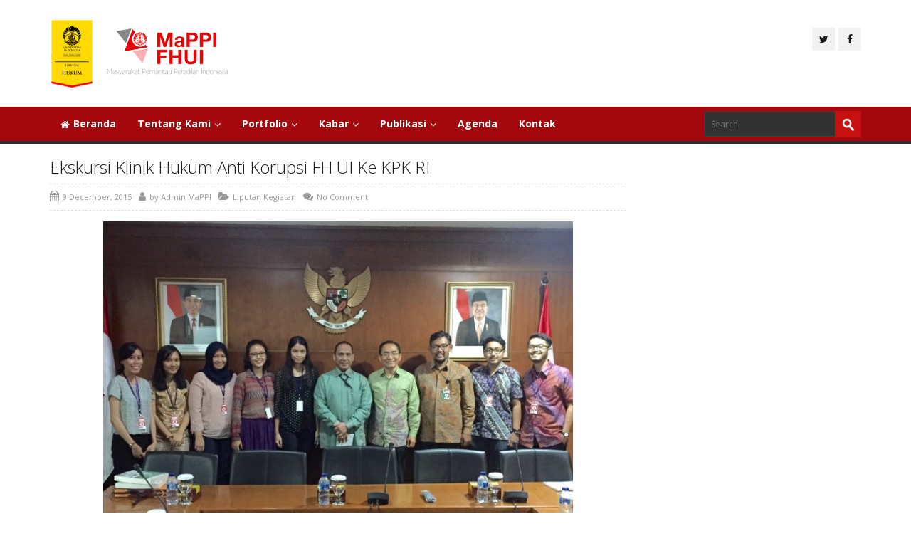

--- FILE ---
content_type: text/html; charset=UTF-8
request_url: https://mappifhui.org/ekskursi-klinik-hukum-anti-korupsi-fh-ui-ke-kpk-ri
body_size: 52680
content:
<!DOCTYPE html>
<!--[if IE 7]>
<html id="ie7" lang="en-US">
<![endif]-->
<!--[if IE 8]>
<html id="ie8" lang="en-US">
<![endif]-->
<!--[if !(IE 6) | !(IE 7) | !(IE 8)  ]><!-->
<html lang="en-US">
<!--<![endif]-->
<head>
	<meta charset="UTF-8" />
	<meta name="viewport" content="width=device-width, initial-scale=1.0" />
	<link rel="shortcut icon" href="https://mappifhui.org/wp-content/uploads/2015/10/fav.png" />
	<link rel="profile" href="http://gmpg.org/xfn/11" />
	<link rel="pingback" href="" />
	
	<!-- IE10 viewport hack for Surface/desktop Windows 8 bug -->
	<script src="https://mappifhui.org/wp-content/themes/alterna/js/ie10-viewport-bug-workaround.js"></script>
	
	    <!-- HTML5 shim and Respond.js IE8 support of HTML5 elements and media queries -->
	<!--[if lt IE 9]>
	<script src="https://mappifhui.org/wp-content/themes/alterna/js/html5shiv.js"></script>
	<script src="https://mappifhui.org/wp-content/themes/alterna/js/respond.min.js"></script>
	<![endif]-->
<meta name='robots' content='index, follow, max-image-preview:large, max-snippet:-1, max-video-preview:-1' />
<meta name="dlm-version" content="5.1.6">
	<!-- This site is optimized with the Yoast SEO plugin v24.5 - https://yoast.com/wordpress/plugins/seo/ -->
	<title>Ekskursi Klinik Hukum Anti Korupsi FH UI Ke KPK RI - MaPPI FHUI</title>
	<link rel="canonical" href="https://mappifhui.org/ekskursi-klinik-hukum-anti-korupsi-fh-ui-ke-kpk-ri" />
	<meta property="og:locale" content="en_US" />
	<meta property="og:type" content="article" />
	<meta property="og:title" content="Ekskursi Klinik Hukum Anti Korupsi FH UI Ke KPK RI - MaPPI FHUI" />
	<meta property="og:description" content="Pada Rabu, 2 Desember 2015, Klinik Hukum Anti Korupsi Fakultas Hukum Universitas Indonesia yang saat ini dikelola oleh MaPPI FHUI, melakukan ekskursi ke Komisi Pemberantasan Korupsi (KPK RI). Dalam ekskursi tersebut, para mahasiswa klinik mendapat kesempatan untuk berdiskusi langsung dengan 2 orang Komisioner KPK, Adnan Pandu Pradja dan Indriyanto Seno Adji, serta Direktur Gratifikasi KPK, [&hellip;]" />
	<meta property="og:url" content="https://mappifhui.org/ekskursi-klinik-hukum-anti-korupsi-fh-ui-ke-kpk-ri" />
	<meta property="og:site_name" content="MaPPI FHUI" />
	<meta property="article:publisher" content="https://www.facebook.com/mappifhui/" />
	<meta property="article:published_time" content="2015-12-09T12:39:03+00:00" />
	<meta property="og:image" content="https://mappifhui.org/wp-content/uploads/2015/12/image4.jpg" />
	<meta property="og:image:width" content="1280" />
	<meta property="og:image:height" content="960" />
	<meta property="og:image:type" content="image/jpeg" />
	<meta name="author" content="Admin MaPPI" />
	<meta name="twitter:card" content="summary_large_image" />
	<meta name="twitter:creator" content="@mappi_fhui" />
	<meta name="twitter:site" content="@mappi_fhui" />
	<meta name="twitter:label1" content="Written by" />
	<meta name="twitter:data1" content="Admin MaPPI" />
	<meta name="twitter:label2" content="Est. reading time" />
	<meta name="twitter:data2" content="1 minute" />
	<script type="application/ld+json" class="yoast-schema-graph">{"@context":"https://schema.org","@graph":[{"@type":"WebPage","@id":"https://mappifhui.org/ekskursi-klinik-hukum-anti-korupsi-fh-ui-ke-kpk-ri","url":"https://mappifhui.org/ekskursi-klinik-hukum-anti-korupsi-fh-ui-ke-kpk-ri","name":"Ekskursi Klinik Hukum Anti Korupsi FH UI Ke KPK RI - MaPPI FHUI","isPartOf":{"@id":"http://mappifhui.org/#website"},"primaryImageOfPage":{"@id":"https://mappifhui.org/ekskursi-klinik-hukum-anti-korupsi-fh-ui-ke-kpk-ri#primaryimage"},"image":{"@id":"https://mappifhui.org/ekskursi-klinik-hukum-anti-korupsi-fh-ui-ke-kpk-ri#primaryimage"},"thumbnailUrl":"https://mappifhui.org/wp-content/uploads/2015/12/image4.jpg","datePublished":"2015-12-09T12:39:03+00:00","author":{"@id":"http://mappifhui.org/#/schema/person/32e4deaf1db3d2dbc29629abd63f2c02"},"breadcrumb":{"@id":"https://mappifhui.org/ekskursi-klinik-hukum-anti-korupsi-fh-ui-ke-kpk-ri#breadcrumb"},"inLanguage":"en-US","potentialAction":[{"@type":"ReadAction","target":["https://mappifhui.org/ekskursi-klinik-hukum-anti-korupsi-fh-ui-ke-kpk-ri"]}]},{"@type":"ImageObject","inLanguage":"en-US","@id":"https://mappifhui.org/ekskursi-klinik-hukum-anti-korupsi-fh-ui-ke-kpk-ri#primaryimage","url":"https://mappifhui.org/wp-content/uploads/2015/12/image4.jpg","contentUrl":"https://mappifhui.org/wp-content/uploads/2015/12/image4.jpg","width":1280,"height":960},{"@type":"BreadcrumbList","@id":"https://mappifhui.org/ekskursi-klinik-hukum-anti-korupsi-fh-ui-ke-kpk-ri#breadcrumb","itemListElement":[{"@type":"ListItem","position":1,"name":"Home","item":"https://mappifhui.org/"},{"@type":"ListItem","position":2,"name":"Ekskursi Klinik Hukum Anti Korupsi FH UI Ke KPK RI"}]},{"@type":"WebSite","@id":"http://mappifhui.org/#website","url":"http://mappifhui.org/","name":"MaPPI FHUI","description":"Masyarakat Pemantau Peradilan Indonesia","potentialAction":[{"@type":"SearchAction","target":{"@type":"EntryPoint","urlTemplate":"http://mappifhui.org/?s={search_term_string}"},"query-input":{"@type":"PropertyValueSpecification","valueRequired":true,"valueName":"search_term_string"}}],"inLanguage":"en-US"},{"@type":"Person","@id":"http://mappifhui.org/#/schema/person/32e4deaf1db3d2dbc29629abd63f2c02","name":"Admin MaPPI","image":{"@type":"ImageObject","inLanguage":"en-US","@id":"http://mappifhui.org/#/schema/person/image/","url":"https://secure.gravatar.com/avatar/44bb23bfee31735180567316c9ed76f4?s=96&d=mm&r=g","contentUrl":"https://secure.gravatar.com/avatar/44bb23bfee31735180567316c9ed76f4?s=96&d=mm&r=g","caption":"Admin MaPPI"},"url":"https://mappifhui.org/author/mappi-admin"}]}</script>
	<!-- / Yoast SEO plugin. -->


<link rel='dns-prefetch' href='//fonts.googleapis.com' />
<link rel="alternate" type="application/rss+xml" title="MaPPI FHUI &raquo; Feed" href="https://mappifhui.org/feed" />
<link rel="alternate" type="application/rss+xml" title="MaPPI FHUI &raquo; Comments Feed" href="https://mappifhui.org/comments/feed" />
<script type="text/javascript">
/* <![CDATA[ */
window._wpemojiSettings = {"baseUrl":"https:\/\/s.w.org\/images\/core\/emoji\/15.0.3\/72x72\/","ext":".png","svgUrl":"https:\/\/s.w.org\/images\/core\/emoji\/15.0.3\/svg\/","svgExt":".svg","source":{"concatemoji":"https:\/\/mappifhui.org\/wp-includes\/js\/wp-emoji-release.min.js?ver=6.5.7"}};
/*! This file is auto-generated */
!function(i,n){var o,s,e;function c(e){try{var t={supportTests:e,timestamp:(new Date).valueOf()};sessionStorage.setItem(o,JSON.stringify(t))}catch(e){}}function p(e,t,n){e.clearRect(0,0,e.canvas.width,e.canvas.height),e.fillText(t,0,0);var t=new Uint32Array(e.getImageData(0,0,e.canvas.width,e.canvas.height).data),r=(e.clearRect(0,0,e.canvas.width,e.canvas.height),e.fillText(n,0,0),new Uint32Array(e.getImageData(0,0,e.canvas.width,e.canvas.height).data));return t.every(function(e,t){return e===r[t]})}function u(e,t,n){switch(t){case"flag":return n(e,"\ud83c\udff3\ufe0f\u200d\u26a7\ufe0f","\ud83c\udff3\ufe0f\u200b\u26a7\ufe0f")?!1:!n(e,"\ud83c\uddfa\ud83c\uddf3","\ud83c\uddfa\u200b\ud83c\uddf3")&&!n(e,"\ud83c\udff4\udb40\udc67\udb40\udc62\udb40\udc65\udb40\udc6e\udb40\udc67\udb40\udc7f","\ud83c\udff4\u200b\udb40\udc67\u200b\udb40\udc62\u200b\udb40\udc65\u200b\udb40\udc6e\u200b\udb40\udc67\u200b\udb40\udc7f");case"emoji":return!n(e,"\ud83d\udc26\u200d\u2b1b","\ud83d\udc26\u200b\u2b1b")}return!1}function f(e,t,n){var r="undefined"!=typeof WorkerGlobalScope&&self instanceof WorkerGlobalScope?new OffscreenCanvas(300,150):i.createElement("canvas"),a=r.getContext("2d",{willReadFrequently:!0}),o=(a.textBaseline="top",a.font="600 32px Arial",{});return e.forEach(function(e){o[e]=t(a,e,n)}),o}function t(e){var t=i.createElement("script");t.src=e,t.defer=!0,i.head.appendChild(t)}"undefined"!=typeof Promise&&(o="wpEmojiSettingsSupports",s=["flag","emoji"],n.supports={everything:!0,everythingExceptFlag:!0},e=new Promise(function(e){i.addEventListener("DOMContentLoaded",e,{once:!0})}),new Promise(function(t){var n=function(){try{var e=JSON.parse(sessionStorage.getItem(o));if("object"==typeof e&&"number"==typeof e.timestamp&&(new Date).valueOf()<e.timestamp+604800&&"object"==typeof e.supportTests)return e.supportTests}catch(e){}return null}();if(!n){if("undefined"!=typeof Worker&&"undefined"!=typeof OffscreenCanvas&&"undefined"!=typeof URL&&URL.createObjectURL&&"undefined"!=typeof Blob)try{var e="postMessage("+f.toString()+"("+[JSON.stringify(s),u.toString(),p.toString()].join(",")+"));",r=new Blob([e],{type:"text/javascript"}),a=new Worker(URL.createObjectURL(r),{name:"wpTestEmojiSupports"});return void(a.onmessage=function(e){c(n=e.data),a.terminate(),t(n)})}catch(e){}c(n=f(s,u,p))}t(n)}).then(function(e){for(var t in e)n.supports[t]=e[t],n.supports.everything=n.supports.everything&&n.supports[t],"flag"!==t&&(n.supports.everythingExceptFlag=n.supports.everythingExceptFlag&&n.supports[t]);n.supports.everythingExceptFlag=n.supports.everythingExceptFlag&&!n.supports.flag,n.DOMReady=!1,n.readyCallback=function(){n.DOMReady=!0}}).then(function(){return e}).then(function(){var e;n.supports.everything||(n.readyCallback(),(e=n.source||{}).concatemoji?t(e.concatemoji):e.wpemoji&&e.twemoji&&(t(e.twemoji),t(e.wpemoji)))}))}((window,document),window._wpemojiSettings);
/* ]]> */
</script>
<link rel='stylesheet' id='svc-fontawosem-css-css' href='https://mappifhui.org/wp-content/plugins/svc-post-grid-addon/assets/css/font-awesome.min.css?ver=6.5.7' type='text/css' media='all' />
<link rel='stylesheet' id='svc-front-css-css' href='https://mappifhui.org/wp-content/plugins/svc-post-grid-addon/assets/css/front.css?ver=6.5.7' type='text/css' media='all' />
<style id='wp-emoji-styles-inline-css' type='text/css'>

	img.wp-smiley, img.emoji {
		display: inline !important;
		border: none !important;
		box-shadow: none !important;
		height: 1em !important;
		width: 1em !important;
		margin: 0 0.07em !important;
		vertical-align: -0.1em !important;
		background: none !important;
		padding: 0 !important;
	}
</style>
<link rel='stylesheet' id='wp-block-library-css' href='https://mappifhui.org/wp-includes/css/dist/block-library/style.min.css?ver=6.5.7' type='text/css' media='all' />
<link rel='stylesheet' id='awsm-ead-public-css' href='https://mappifhui.org/wp-content/plugins/embed-any-document/css/embed-public.min.css?ver=2.7.12' type='text/css' media='all' />
<style id='classic-theme-styles-inline-css' type='text/css'>
/*! This file is auto-generated */
.wp-block-button__link{color:#fff;background-color:#32373c;border-radius:9999px;box-shadow:none;text-decoration:none;padding:calc(.667em + 2px) calc(1.333em + 2px);font-size:1.125em}.wp-block-file__button{background:#32373c;color:#fff;text-decoration:none}
</style>
<style id='global-styles-inline-css' type='text/css'>
body{--wp--preset--color--black: #000000;--wp--preset--color--cyan-bluish-gray: #abb8c3;--wp--preset--color--white: #ffffff;--wp--preset--color--pale-pink: #f78da7;--wp--preset--color--vivid-red: #cf2e2e;--wp--preset--color--luminous-vivid-orange: #ff6900;--wp--preset--color--luminous-vivid-amber: #fcb900;--wp--preset--color--light-green-cyan: #7bdcb5;--wp--preset--color--vivid-green-cyan: #00d084;--wp--preset--color--pale-cyan-blue: #8ed1fc;--wp--preset--color--vivid-cyan-blue: #0693e3;--wp--preset--color--vivid-purple: #9b51e0;--wp--preset--gradient--vivid-cyan-blue-to-vivid-purple: linear-gradient(135deg,rgba(6,147,227,1) 0%,rgb(155,81,224) 100%);--wp--preset--gradient--light-green-cyan-to-vivid-green-cyan: linear-gradient(135deg,rgb(122,220,180) 0%,rgb(0,208,130) 100%);--wp--preset--gradient--luminous-vivid-amber-to-luminous-vivid-orange: linear-gradient(135deg,rgba(252,185,0,1) 0%,rgba(255,105,0,1) 100%);--wp--preset--gradient--luminous-vivid-orange-to-vivid-red: linear-gradient(135deg,rgba(255,105,0,1) 0%,rgb(207,46,46) 100%);--wp--preset--gradient--very-light-gray-to-cyan-bluish-gray: linear-gradient(135deg,rgb(238,238,238) 0%,rgb(169,184,195) 100%);--wp--preset--gradient--cool-to-warm-spectrum: linear-gradient(135deg,rgb(74,234,220) 0%,rgb(151,120,209) 20%,rgb(207,42,186) 40%,rgb(238,44,130) 60%,rgb(251,105,98) 80%,rgb(254,248,76) 100%);--wp--preset--gradient--blush-light-purple: linear-gradient(135deg,rgb(255,206,236) 0%,rgb(152,150,240) 100%);--wp--preset--gradient--blush-bordeaux: linear-gradient(135deg,rgb(254,205,165) 0%,rgb(254,45,45) 50%,rgb(107,0,62) 100%);--wp--preset--gradient--luminous-dusk: linear-gradient(135deg,rgb(255,203,112) 0%,rgb(199,81,192) 50%,rgb(65,88,208) 100%);--wp--preset--gradient--pale-ocean: linear-gradient(135deg,rgb(255,245,203) 0%,rgb(182,227,212) 50%,rgb(51,167,181) 100%);--wp--preset--gradient--electric-grass: linear-gradient(135deg,rgb(202,248,128) 0%,rgb(113,206,126) 100%);--wp--preset--gradient--midnight: linear-gradient(135deg,rgb(2,3,129) 0%,rgb(40,116,252) 100%);--wp--preset--font-size--small: 13px;--wp--preset--font-size--medium: 20px;--wp--preset--font-size--large: 36px;--wp--preset--font-size--x-large: 42px;--wp--preset--spacing--20: 0.44rem;--wp--preset--spacing--30: 0.67rem;--wp--preset--spacing--40: 1rem;--wp--preset--spacing--50: 1.5rem;--wp--preset--spacing--60: 2.25rem;--wp--preset--spacing--70: 3.38rem;--wp--preset--spacing--80: 5.06rem;--wp--preset--shadow--natural: 6px 6px 9px rgba(0, 0, 0, 0.2);--wp--preset--shadow--deep: 12px 12px 50px rgba(0, 0, 0, 0.4);--wp--preset--shadow--sharp: 6px 6px 0px rgba(0, 0, 0, 0.2);--wp--preset--shadow--outlined: 6px 6px 0px -3px rgba(255, 255, 255, 1), 6px 6px rgba(0, 0, 0, 1);--wp--preset--shadow--crisp: 6px 6px 0px rgba(0, 0, 0, 1);}:where(.is-layout-flex){gap: 0.5em;}:where(.is-layout-grid){gap: 0.5em;}body .is-layout-flex{display: flex;}body .is-layout-flex{flex-wrap: wrap;align-items: center;}body .is-layout-flex > *{margin: 0;}body .is-layout-grid{display: grid;}body .is-layout-grid > *{margin: 0;}:where(.wp-block-columns.is-layout-flex){gap: 2em;}:where(.wp-block-columns.is-layout-grid){gap: 2em;}:where(.wp-block-post-template.is-layout-flex){gap: 1.25em;}:where(.wp-block-post-template.is-layout-grid){gap: 1.25em;}.has-black-color{color: var(--wp--preset--color--black) !important;}.has-cyan-bluish-gray-color{color: var(--wp--preset--color--cyan-bluish-gray) !important;}.has-white-color{color: var(--wp--preset--color--white) !important;}.has-pale-pink-color{color: var(--wp--preset--color--pale-pink) !important;}.has-vivid-red-color{color: var(--wp--preset--color--vivid-red) !important;}.has-luminous-vivid-orange-color{color: var(--wp--preset--color--luminous-vivid-orange) !important;}.has-luminous-vivid-amber-color{color: var(--wp--preset--color--luminous-vivid-amber) !important;}.has-light-green-cyan-color{color: var(--wp--preset--color--light-green-cyan) !important;}.has-vivid-green-cyan-color{color: var(--wp--preset--color--vivid-green-cyan) !important;}.has-pale-cyan-blue-color{color: var(--wp--preset--color--pale-cyan-blue) !important;}.has-vivid-cyan-blue-color{color: var(--wp--preset--color--vivid-cyan-blue) !important;}.has-vivid-purple-color{color: var(--wp--preset--color--vivid-purple) !important;}.has-black-background-color{background-color: var(--wp--preset--color--black) !important;}.has-cyan-bluish-gray-background-color{background-color: var(--wp--preset--color--cyan-bluish-gray) !important;}.has-white-background-color{background-color: var(--wp--preset--color--white) !important;}.has-pale-pink-background-color{background-color: var(--wp--preset--color--pale-pink) !important;}.has-vivid-red-background-color{background-color: var(--wp--preset--color--vivid-red) !important;}.has-luminous-vivid-orange-background-color{background-color: var(--wp--preset--color--luminous-vivid-orange) !important;}.has-luminous-vivid-amber-background-color{background-color: var(--wp--preset--color--luminous-vivid-amber) !important;}.has-light-green-cyan-background-color{background-color: var(--wp--preset--color--light-green-cyan) !important;}.has-vivid-green-cyan-background-color{background-color: var(--wp--preset--color--vivid-green-cyan) !important;}.has-pale-cyan-blue-background-color{background-color: var(--wp--preset--color--pale-cyan-blue) !important;}.has-vivid-cyan-blue-background-color{background-color: var(--wp--preset--color--vivid-cyan-blue) !important;}.has-vivid-purple-background-color{background-color: var(--wp--preset--color--vivid-purple) !important;}.has-black-border-color{border-color: var(--wp--preset--color--black) !important;}.has-cyan-bluish-gray-border-color{border-color: var(--wp--preset--color--cyan-bluish-gray) !important;}.has-white-border-color{border-color: var(--wp--preset--color--white) !important;}.has-pale-pink-border-color{border-color: var(--wp--preset--color--pale-pink) !important;}.has-vivid-red-border-color{border-color: var(--wp--preset--color--vivid-red) !important;}.has-luminous-vivid-orange-border-color{border-color: var(--wp--preset--color--luminous-vivid-orange) !important;}.has-luminous-vivid-amber-border-color{border-color: var(--wp--preset--color--luminous-vivid-amber) !important;}.has-light-green-cyan-border-color{border-color: var(--wp--preset--color--light-green-cyan) !important;}.has-vivid-green-cyan-border-color{border-color: var(--wp--preset--color--vivid-green-cyan) !important;}.has-pale-cyan-blue-border-color{border-color: var(--wp--preset--color--pale-cyan-blue) !important;}.has-vivid-cyan-blue-border-color{border-color: var(--wp--preset--color--vivid-cyan-blue) !important;}.has-vivid-purple-border-color{border-color: var(--wp--preset--color--vivid-purple) !important;}.has-vivid-cyan-blue-to-vivid-purple-gradient-background{background: var(--wp--preset--gradient--vivid-cyan-blue-to-vivid-purple) !important;}.has-light-green-cyan-to-vivid-green-cyan-gradient-background{background: var(--wp--preset--gradient--light-green-cyan-to-vivid-green-cyan) !important;}.has-luminous-vivid-amber-to-luminous-vivid-orange-gradient-background{background: var(--wp--preset--gradient--luminous-vivid-amber-to-luminous-vivid-orange) !important;}.has-luminous-vivid-orange-to-vivid-red-gradient-background{background: var(--wp--preset--gradient--luminous-vivid-orange-to-vivid-red) !important;}.has-very-light-gray-to-cyan-bluish-gray-gradient-background{background: var(--wp--preset--gradient--very-light-gray-to-cyan-bluish-gray) !important;}.has-cool-to-warm-spectrum-gradient-background{background: var(--wp--preset--gradient--cool-to-warm-spectrum) !important;}.has-blush-light-purple-gradient-background{background: var(--wp--preset--gradient--blush-light-purple) !important;}.has-blush-bordeaux-gradient-background{background: var(--wp--preset--gradient--blush-bordeaux) !important;}.has-luminous-dusk-gradient-background{background: var(--wp--preset--gradient--luminous-dusk) !important;}.has-pale-ocean-gradient-background{background: var(--wp--preset--gradient--pale-ocean) !important;}.has-electric-grass-gradient-background{background: var(--wp--preset--gradient--electric-grass) !important;}.has-midnight-gradient-background{background: var(--wp--preset--gradient--midnight) !important;}.has-small-font-size{font-size: var(--wp--preset--font-size--small) !important;}.has-medium-font-size{font-size: var(--wp--preset--font-size--medium) !important;}.has-large-font-size{font-size: var(--wp--preset--font-size--large) !important;}.has-x-large-font-size{font-size: var(--wp--preset--font-size--x-large) !important;}
.wp-block-navigation a:where(:not(.wp-element-button)){color: inherit;}
:where(.wp-block-post-template.is-layout-flex){gap: 1.25em;}:where(.wp-block-post-template.is-layout-grid){gap: 1.25em;}
:where(.wp-block-columns.is-layout-flex){gap: 2em;}:where(.wp-block-columns.is-layout-grid){gap: 2em;}
.wp-block-pullquote{font-size: 1.5em;line-height: 1.6;}
</style>
<link rel='stylesheet' id='contact-form-7-css' href='https://mappifhui.org/wp-content/plugins/contact-form-7/includes/css/styles.css?ver=5.9.8' type='text/css' media='all' />
<link rel='stylesheet' id='rs-plugin-settings-css' href='https://mappifhui.org/wp-content/plugins/revslider/public/assets/css/settings.css?ver=5.4.7.4' type='text/css' media='all' />
<style id='rs-plugin-settings-inline-css' type='text/css'>
#rs-demo-id {}
</style>
<link rel='stylesheet' id='bootstrap-css' href='https://mappifhui.org/wp-content/themes/alterna/bootstrap/css/bootstrap.min.css?ver=9.12.4' type='text/css' media='all' />
<link rel='stylesheet' id='fontawesome-css' href='https://mappifhui.org/wp-content/themes/alterna/fontawesome/css/font-awesome.min.css?ver=9.12.4' type='text/css' media='all' />
<link rel='stylesheet' id='animate-css' href='https://mappifhui.org/wp-content/themes/alterna/css/animate.min.css?ver=9.12.4' type='text/css' media='all' />
<link rel='stylesheet' id='flexslider_style-css' href='https://mappifhui.org/wp-content/themes/alterna/js/flexslider/flexslider.css?ver=9.12.4' type='text/css' media='all' />
<link rel='stylesheet' id='fancyBox_style-css' href='https://mappifhui.org/wp-content/themes/alterna/js/fancyBox/jquery.fancybox.css?ver=9.12.4' type='text/css' media='all' />
<link rel='stylesheet' id='fancyBox_helper_style-css' href='https://mappifhui.org/wp-content/themes/alterna/js/fancyBox/helpers/jquery.fancybox-thumbs.css?ver=9.12.4' type='text/css' media='all' />
<link rel='stylesheet' id='alterna_style-css' href='https://mappifhui.org/wp-content/uploads/alterna/alterna-styles.css?ver=65' type='text/css' media='all' />
<link rel='stylesheet' id='style-css' href='https://mappifhui.org/wp-content/themes/alterna-child/style.css?ver=9.12.4' type='text/css' media='all' />
<link rel='stylesheet' id='custom-theme-font-css' href='//fonts.googleapis.com/css?family=Open+Sans%3A400%2C400italic%2C300%2C300italic%2C700%2C700italic&#038;ver=6.5.7' type='text/css' media='all' />
<link rel='stylesheet' id='tablepress-default-css' href='https://mappifhui.org/wp-content/tablepress-combined.min.css?ver=42' type='text/css' media='all' />
<script type="text/javascript" src="https://mappifhui.org/wp-includes/js/jquery/jquery.min.js?ver=3.7.1" id="jquery-core-js"></script>
<script type="text/javascript" src="https://mappifhui.org/wp-includes/js/jquery/jquery-migrate.min.js?ver=3.4.1" id="jquery-migrate-js"></script>
<script type="text/javascript" src="https://mappifhui.org/wp-content/plugins/revslider/public/assets/js/jquery.themepunch.tools.min.js?ver=5.4.7.4" id="tp-tools-js"></script>
<script type="text/javascript" src="https://mappifhui.org/wp-content/plugins/revslider/public/assets/js/jquery.themepunch.revolution.min.js?ver=5.4.7.4" id="revmin-js"></script>
<link rel="https://api.w.org/" href="https://mappifhui.org/wp-json/" /><link rel="alternate" type="application/json" href="https://mappifhui.org/wp-json/wp/v2/posts/7752" /><link rel="EditURI" type="application/rsd+xml" title="RSD" href="https://mappifhui.org/xmlrpc.php?rsd" />
<link rel='shortlink' href='https://mappifhui.org/?p=7752' />
<link rel="alternate" type="application/json+oembed" href="https://mappifhui.org/wp-json/oembed/1.0/embed?url=https%3A%2F%2Fmappifhui.org%2Fekskursi-klinik-hukum-anti-korupsi-fh-ui-ke-kpk-ri" />
<link rel="alternate" type="text/xml+oembed" href="https://mappifhui.org/wp-json/oembed/1.0/embed?url=https%3A%2F%2Fmappifhui.org%2Fekskursi-klinik-hukum-anti-korupsi-fh-ui-ke-kpk-ri&#038;format=xml" />
    <style>
	.svc_post_grid_list_container{ display:none;}
	#loader {background-image: url("https://mappifhui.org/wp-content/plugins/svc-post-grid-addon/inc/../addons/post-grid/css/loader.GIF");}
	</style>
    <style id="alterna-custom-page-css" type="text/css">
@media only screen and (-Webkit-min-device-pixel-ratio: 1.5),
only screen and (-moz-min-device-pixel-ratio: 1.5),
only screen and (-o-min-device-pixel-ratio: 3/2),
only screen and (min-device-pixel-ratio: 1.5) {
	
}
</style>
                <style id="alterna-custom-css" type="text/css">
			/*input your custom css code */
.alterna-nav-menu li a{
text-transform:none;
font-size:14px;
font-weight:600;
}
.alterna-nav-menu .sub-menu li a{
font-size:13px;
font-weight:300;
}
.searchform .sf-s:hover{
width:220px;
}
.searchform .sf-s{
width:220px;
color:#fff;
}
.alterna-nav-menu > li{
background:none;
}
			
			@media only screen and (-Webkit-min-device-pixel-ratio: 1.5),
			only screen and (-moz-min-device-pixel-ratio: 1.5),
			only screen and (-o-min-device-pixel-ratio: 3/2),
			only screen and (min-device-pixel-ratio: 1.5) {
			/*input your custom css code */			}
			
		</style>
        <meta name="generator" content="Powered by WPBakery Page Builder - drag and drop page builder for WordPress."/>
<meta name="generator" content="Powered by Slider Revolution 5.4.7.4 - responsive, Mobile-Friendly Slider Plugin for WordPress with comfortable drag and drop interface." />
<script type="text/javascript">function setREVStartSize(e){									
						try{ e.c=jQuery(e.c);var i=jQuery(window).width(),t=9999,r=0,n=0,l=0,f=0,s=0,h=0;
							if(e.responsiveLevels&&(jQuery.each(e.responsiveLevels,function(e,f){f>i&&(t=r=f,l=e),i>f&&f>r&&(r=f,n=e)}),t>r&&(l=n)),f=e.gridheight[l]||e.gridheight[0]||e.gridheight,s=e.gridwidth[l]||e.gridwidth[0]||e.gridwidth,h=i/s,h=h>1?1:h,f=Math.round(h*f),"fullscreen"==e.sliderLayout){var u=(e.c.width(),jQuery(window).height());if(void 0!=e.fullScreenOffsetContainer){var c=e.fullScreenOffsetContainer.split(",");if (c) jQuery.each(c,function(e,i){u=jQuery(i).length>0?u-jQuery(i).outerHeight(!0):u}),e.fullScreenOffset.split("%").length>1&&void 0!=e.fullScreenOffset&&e.fullScreenOffset.length>0?u-=jQuery(window).height()*parseInt(e.fullScreenOffset,0)/100:void 0!=e.fullScreenOffset&&e.fullScreenOffset.length>0&&(u-=parseInt(e.fullScreenOffset,0))}f=u}else void 0!=e.minHeight&&f<e.minHeight&&(f=e.minHeight);e.c.closest(".rev_slider_wrapper").css({height:f})					
						}catch(d){console.log("Failure at Presize of Slider:"+d)}						
					};</script>
<noscript><style> .wpb_animate_when_almost_visible { opacity: 1; }</style></noscript></head>
<body class="post-template-default single single-post postid-7752 single-format-standard wide-layout wpb-js-composer js-comp-ver-6.13.0 vc_responsive">
	<div class="wrapper">
		<div class="header-wrap">
        	        	            <header class="header-style-1">
    <div id="alterna-header" class="header-fixed-enabled">
        <div class="container">
            <div class="logo">
                <a href="https://mappifhui.org" title="MaPPI FHUI">						<img class="logo-default" src="https://mappifhui.org/wp-content/uploads/2021/11/logo-mappi-2021.png" width="250" height="100" alt="logo">
						                        <img class="logo-retina" src="https://mappifhui.org/wp-content/uploads/2021/11/logo-mappi-2021.png" width="250" height="100" alt="logo">
                                            </a>
            </div>
                        <div class="header-social-container">
                <ul class="inline alterna-social header-social">
                <li class="social"><a title="Twitter" href="https://twitter.com/mappi_fhui" target="_blank" ><span class="alterna-icon-twitter"><i class="fa fa-twitter"></i></span></a></li><li class="social"><a title="Facebook" href="https://www.facebook.com/mappifhui/" target="_blank" ><span class="alterna-icon-facebook"><i class="fa fa-facebook"></i></span></a></li>                </ul>
            </div>
                    </div>
    </div>

    <nav id="alterna-drop-nav" class="navbar">
  <div class="container-fluid">
    <div class="navbar-header">
      <button type="button" class="navbar-toggle collapsed" data-toggle="collapse" data-target="#alterna-mobile-navbar-collapse">
        <span class="sr-only">Toggle navigation</span>
        <span class="icon-bar"></span>
        <span class="icon-bar"></span>
        <span class="icon-bar"></span>
      </button>
    </div>

    <div class="collapse navbar-collapse" id="alterna-mobile-navbar-collapse">
	<ul id="menu-main-menu" class="nav navbar-nav"><li id="menu-item-6788" class="menu-item menu-item-type-custom menu-item-object-custom menu-item-home menu-item-6788"><a href="https://mappifhui.org/"><i class="fa fa-home"></i>Beranda</a></li>
<li id="menu-item-6817" class="menu-item menu-item-type-post_type menu-item-object-page menu-item-has-children menu-item-6817"><a href="https://mappifhui.org/tentang-kami">Tentang Kami</a>
<ul class="sub-menu">
	<li id="menu-item-6814" class="menu-item menu-item-type-post_type menu-item-object-page menu-item-6814"><a href="https://mappifhui.org/sejarah">Sejarah</a></li>
	<li id="menu-item-6819" class="menu-item menu-item-type-post_type menu-item-object-page menu-item-6819"><a href="https://mappifhui.org/visi-dan-misi">Visi dan Misi</a></li>
	<li id="menu-item-6800" class="menu-item menu-item-type-post_type menu-item-object-page menu-item-6800"><a href="https://mappifhui.org/laporan-audit">Laporan Audit</a></li>
	<li id="menu-item-10862" class="menu-item menu-item-type-post_type menu-item-object-page menu-item-10862"><a href="https://mappifhui.org/struktur-lembaga">Struktur Lembaga</a></li>
	<li id="menu-item-6803" class="menu-item menu-item-type-post_type menu-item-object-page menu-item-6803"><a href="https://mappifhui.org/mitra">Mitra</a></li>
</ul>
</li>
<li id="menu-item-7472" class="menu-item menu-item-type-custom menu-item-object-custom menu-item-has-children menu-item-7472"><a href="#">Portfolio</a>
<ul class="sub-menu">
	<li id="menu-item-6810" class="menu-item menu-item-type-post_type menu-item-object-page menu-item-6810"><a href="https://mappifhui.org/program-berjalan">Program Berjalan</a></li>
	<li id="menu-item-6790" class="menu-item menu-item-type-post_type menu-item-object-page menu-item-6790"><a href="https://mappifhui.org/arsip-program">Arsip Program</a></li>
</ul>
</li>
<li id="menu-item-7656" class="menu-item menu-item-type-custom menu-item-object-custom menu-item-has-children menu-item-7656"><a href="#">Kabar</a>
<ul class="sub-menu">
	<li id="menu-item-6802" class="menu-item menu-item-type-post_type menu-item-object-page menu-item-6802"><a href="https://mappifhui.org/liputan-kegiatan">Liputan Kegiatan</a></li>
	<li id="menu-item-6815" class="menu-item menu-item-type-post_type menu-item-object-page menu-item-6815"><a href="https://mappifhui.org/siaran-pers">Siaran Pers</a></li>
	<li id="menu-item-6972" class="menu-item menu-item-type-post_type menu-item-object-page menu-item-6972"><a href="https://mappifhui.org/kabar-media">Kabar Media</a></li>
	<li id="menu-item-8652" class="menu-item menu-item-type-post_type menu-item-object-page menu-item-8652"><a href="https://mappifhui.org/internal">Internal</a></li>
</ul>
</li>
<li id="menu-item-7655" class="menu-item menu-item-type-custom menu-item-object-custom menu-item-has-children menu-item-7655"><a href="#">Publikasi</a>
<ul class="sub-menu">
	<li id="menu-item-8098" class="menu-item menu-item-type-post_type menu-item-object-page menu-item-8098"><a href="https://mappifhui.org/anotasi-putusan">Anotasi Putusan</a></li>
	<li id="menu-item-6791" class="menu-item menu-item-type-post_type menu-item-object-page menu-item-6791"><a href="https://mappifhui.org/buku">Buku</a></li>
	<li id="menu-item-6792" class="menu-item menu-item-type-post_type menu-item-object-page menu-item-6792"><a href="https://mappifhui.org/bulletin">Bulletin</a></li>
	<li id="menu-item-6798" class="menu-item menu-item-type-post_type menu-item-object-page menu-item-6798"><a href="https://mappifhui.org/jurnal">Jurnal</a></li>
	<li id="menu-item-6801" class="menu-item menu-item-type-post_type menu-item-object-page menu-item-6801"><a href="https://mappifhui.org/penelitian">Penelitian</a></li>
	<li id="menu-item-6804" class="menu-item menu-item-type-post_type menu-item-object-page menu-item-6804"><a href="https://mappifhui.org/opini">Opini</a></li>
	<li id="menu-item-6797" class="menu-item menu-item-type-post_type menu-item-object-page menu-item-6797"><a href="https://mappifhui.org/infografis">Infografis</a></li>
</ul>
</li>
<li id="menu-item-8144" class="menu-item menu-item-type-custom menu-item-object-custom menu-item-8144"><a href="https://mappifhui.org/events">Agenda</a></li>
<li id="menu-item-6794" class="menu-item menu-item-type-post_type menu-item-object-page menu-item-6794"><a href="https://mappifhui.org/kontak">Kontak</a></li>
</ul>    </div><!-- /.navbar-collapse -->
  </div><!-- /.container-fluid -->
  
          <div class="alterna-nav-form-container container">
	<div class="alterna-nav-form">
	    <form role="search" class="searchform" method="get" action="https://mappifhui.org/">
	       <div>
		    		    <input class="sf-s" name="s" type="text" placeholder="Search" />
		    <input class="sf-searchsubmit" type="submit" value="" />
	       </div>
	    </form>
	</div>
    </div>
    </nav>
    <!-- menu & search form -->
    <nav id="alterna-nav">
        <div class="container">
			            <div class="fixed-logo">
                <a href="https://mappifhui.org" title="MaPPI FHUI"></a>
            </div>
        				<div class="alterna-nav-menu-container"><ul id="menu-main-menu-1" class="alterna-nav-menu"><li class="menu-item menu-item-type-custom menu-item-object-custom menu-item-home menu-item-6788"><a href="https://mappifhui.org/"><i class="fa fa-home"></i>Beranda</a></li>
<li class="menu-item menu-item-type-post_type menu-item-object-page menu-item-has-children menu-item-6817"><a href="https://mappifhui.org/tentang-kami">Tentang Kami</a>
<ul class="sub-menu">
	<li class="menu-item menu-item-type-post_type menu-item-object-page menu-item-6814"><a href="https://mappifhui.org/sejarah">Sejarah</a></li>
	<li class="menu-item menu-item-type-post_type menu-item-object-page menu-item-6819"><a href="https://mappifhui.org/visi-dan-misi">Visi dan Misi</a></li>
	<li class="menu-item menu-item-type-post_type menu-item-object-page menu-item-6800"><a href="https://mappifhui.org/laporan-audit">Laporan Audit</a></li>
	<li class="menu-item menu-item-type-post_type menu-item-object-page menu-item-10862"><a href="https://mappifhui.org/struktur-lembaga">Struktur Lembaga</a></li>
	<li class="menu-item menu-item-type-post_type menu-item-object-page menu-item-6803"><a href="https://mappifhui.org/mitra">Mitra</a></li>
</ul>
</li>
<li class="menu-item menu-item-type-custom menu-item-object-custom menu-item-has-children menu-item-7472"><a href="#">Portfolio</a>
<ul class="sub-menu">
	<li class="menu-item menu-item-type-post_type menu-item-object-page menu-item-6810"><a href="https://mappifhui.org/program-berjalan">Program Berjalan</a></li>
	<li class="menu-item menu-item-type-post_type menu-item-object-page menu-item-6790"><a href="https://mappifhui.org/arsip-program">Arsip Program</a></li>
</ul>
</li>
<li class="menu-item menu-item-type-custom menu-item-object-custom menu-item-has-children menu-item-7656"><a href="#">Kabar</a>
<ul class="sub-menu">
	<li class="menu-item menu-item-type-post_type menu-item-object-page menu-item-6802"><a href="https://mappifhui.org/liputan-kegiatan">Liputan Kegiatan</a></li>
	<li class="menu-item menu-item-type-post_type menu-item-object-page menu-item-6815"><a href="https://mappifhui.org/siaran-pers">Siaran Pers</a></li>
	<li class="menu-item menu-item-type-post_type menu-item-object-page menu-item-6972"><a href="https://mappifhui.org/kabar-media">Kabar Media</a></li>
	<li class="menu-item menu-item-type-post_type menu-item-object-page menu-item-8652"><a href="https://mappifhui.org/internal">Internal</a></li>
</ul>
</li>
<li class="menu-item menu-item-type-custom menu-item-object-custom menu-item-has-children menu-item-7655"><a href="#">Publikasi</a>
<ul class="sub-menu">
	<li class="menu-item menu-item-type-post_type menu-item-object-page menu-item-8098"><a href="https://mappifhui.org/anotasi-putusan">Anotasi Putusan</a></li>
	<li class="menu-item menu-item-type-post_type menu-item-object-page menu-item-6791"><a href="https://mappifhui.org/buku">Buku</a></li>
	<li class="menu-item menu-item-type-post_type menu-item-object-page menu-item-6792"><a href="https://mappifhui.org/bulletin">Bulletin</a></li>
	<li class="menu-item menu-item-type-post_type menu-item-object-page menu-item-6798"><a href="https://mappifhui.org/jurnal">Jurnal</a></li>
	<li class="menu-item menu-item-type-post_type menu-item-object-page menu-item-6801"><a href="https://mappifhui.org/penelitian">Penelitian</a></li>
	<li class="menu-item menu-item-type-post_type menu-item-object-page menu-item-6804"><a href="https://mappifhui.org/opini">Opini</a></li>
	<li class="menu-item menu-item-type-post_type menu-item-object-page menu-item-6797"><a href="https://mappifhui.org/infografis">Infografis</a></li>
</ul>
</li>
<li class="menu-item menu-item-type-custom menu-item-object-custom menu-item-8144"><a href="https://mappifhui.org/events">Agenda</a></li>
<li class="menu-item menu-item-type-post_type menu-item-object-page menu-item-6794"><a href="https://mappifhui.org/kontak">Kontak</a></li>
</ul></div>        	            <div class="alterna-nav-form-container">
                <div class="alterna-nav-form">
                    <form role="search" class="searchform" method="get" action="https://mappifhui.org/">
                       <div>
                                                        <input class="sf-s" name="s" type="text" placeholder="Search" />
                            <input class="sf-searchsubmit" type="submit" value="" />
                       </div>
                    </form>
                </div>
            </div>
                </div>
    </nav>
</header>    	</div><!-- end header-wrap -->
                    <div class="page-header-wrap">
                 
            </div><!-- end page-header-wrap -->
        		<div class="content-wrap">
        <div id="main" class="container">
    	<div class="row">
        	<section class="alterna-col col-lg-9 col-md-8 col-sm-8 alterna-right">
            	                        <article id="post-7752" class="entry-post post-7752 post type-post status-publish format-standard has-post-thumbnail hentry category-liputan-kegiatan" itemscope itemtype="http://schema.org/Article">
							                            <header class="entry-header">
                                <h3 class="entry-title" itemprop="name"><a href="https://mappifhui.org/ekskursi-klinik-hukum-anti-korupsi-fh-ui-ke-kpk-ri" itemprop="url">Ekskursi Klinik Hukum Anti Korupsi FH UI Ke KPK RI</a></h3>                                <div class="post-meta">
                                    <div class="post-date"><i class="fa fa-calendar"></i><span class="entry-date updated" itemprop="datePublished">9 December, 2015</span></div>
                                    <div class="post-author"><i class="fa fa-user"></i>by <span itemprop="author">Admin MaPPI</span></div>
                                    <div class="cat-links"><i class="fa fa-folder-open"></i><span itemprop="genre"><a href="https://mappifhui.org/category/kabar/liputan-kegiatan" title="View all posts in Liputan Kegiatan">Liputan Kegiatan</a></span></div>
                                                                        <div class="post-comments"><i class="fa fa-comments"></i><a href="https://mappifhui.org/ekskursi-klinik-hukum-anti-korupsi-fh-ui-ke-kpk-ri#comments" itemprop="interactionCount">No Comment</a></div>
                                                                                                        </div>
                            </header>
                            
                                                        <div class="entry-content" itemprop="articleBody">
                                <p><img fetchpriority="high" decoding="async" class="aligncenter  wp-image-7753" src="https://mappifhui.org/wp-content/uploads/2015/12/image4-1024x768.jpg" alt="image4" width="660" height="495" srcset="https://mappifhui.org/wp-content/uploads/2015/12/image4-1024x768.jpg 1024w, https://mappifhui.org/wp-content/uploads/2015/12/image4-300x225.jpg 300w, https://mappifhui.org/wp-content/uploads/2015/12/image4-750x563.jpg 750w, https://mappifhui.org/wp-content/uploads/2015/12/image4.jpg 1280w" sizes="(max-width: 660px) 100vw, 660px" /></p>
<p>Pada Rabu, 2 Desember 2015, Klinik Hukum Anti Korupsi Fakultas Hukum Universitas Indonesia yang saat ini dikelola oleh MaPPI FHUI, melakukan ekskursi ke Komisi Pemberantasan Korupsi (KPK RI). Dalam ekskursi tersebut, para mahasiswa klinik mendapat kesempatan untuk berdiskusi langsung dengan 2 orang Komisioner KPK, Adnan Pandu Pradja dan Indriyanto Seno Adji, serta Direktur Gratifikasi KPK, Giri Suprapdiono.</p>
<p>Salah satu hal yang didiskusikan yaitu terkait isu hukum dalam putusan-putusan tindak pidana korupsi yang telah dipilih oleh para mahasiswa klinik sebagai bahan analisis tugas akhir mereka. Pada kesempatan ini MaPPI juga menyerahkan buku yang berisi hasil analisis putusan tindak pidana korupsi buatan mahasiswa klinik angkatan sebelumnya dan 2 karya MaPPI lain, yaitu Jurnal Teropong dan Buku Bunga Rampai Kejaksaan kepada para pejabat KPK tersebut.</p>
<p>Lima orang mahasiswa yang hadir dalam kesempatan tersebut di antaranya Debby A. Panjaitan, Elisabeth Ardiastuti, Ferin Chairysa, Naomi Renata, dan Rizky Aziz, serta didampingi oleh 3 orang peneliti MaPPI yaitu Choky R. Ramadhan, Bela Annisa, dan Evandri G. Pantouw.</p>
                                                            </div>
                                                        
                                                        
                                                        
                                                        
                                                        
                                                        
                            	<nav id="single-nav-bottom" class="single-pagination ">
		<a href="https://mappifhui.org/kegiatan-penyusunan-kurikulum-pelatihan-pelayanan-publik-kepada-petugas-meja-informasi" rel="prev"><span class="single-pagination-flag">Previous</span><span><i class="fa fa-angle-double-left"></i>Kegiatan Penyusunan Kurikulum Pelatihan Pelayanan Publik Kepada Petugas Meja Informasi</span></a>		<a href="https://mappifhui.org/pembukaan-festival-antikorupsi-2015-di-bandung" rel="next"><span class="single-pagination-flag">Next</span><span>Pembukaan Festival Antikorupsi 2015 di Bandung<i class="fa fa-angle-double-right"></i></span></a> 	</nav>
                        </article>
                			</section>
             
            <aside class="alterna-col col-lg-3 col-md-4 col-sm-4 alterna-right"></aside>
            		</div>
    </div>
            </div><!-- end content-wrap -->

            <div class="footer-wrap">
                <footer class="footer-content">
                    <div class="footer-top-content">
    <div class="container">
        <div class="row">
                        <div class="col-md-6 col-sm-6"><div id="text-11" class="widget widget_text"><h4 class="widget-title">MaPPI TV</h4><div class="line"></div><div class="clear"></div>			<div class="textwidget"><p><iframe src="https://www.youtube.com/embed/videoseries?list=PLq1DRvnsavK7KFq7w2zvdmxtd1Up48Hb7" allow="autoplay; encrypted-media" allowfullscreen="" style="width:100%;height: 315px;" frameborder="0"></iframe></p>
</div>
		</div></div>
                        <div class="col-md-3 col-sm-3"><div id="rpwe_widget-2" class="widget rpwe_widget recent-posts-extended"><h4 class="widget-title">Bulettin MaPPI</h4><div class="line"></div><div class="clear"></div><div  class="rpwe-block"><ul class="rpwe-ul"><li class="rpwe-li rpwe-clearfix"><a class="rpwe-img" href="https://mappifhui.org/fiat-justitia-vol-1-no-1-april-2015" target="_self"><img class="rpwe-alignleft rpwe-thumb" src="https://mappifhui.org/wp-content/uploads/2016/03/fiat-justitia-april-2015_Page_01-45x45.jpg" alt="Fiat Justitia, Vol. 1 No. 1 April 2015" height="45" width="45" loading="lazy" decoding="async"></a><h3 class="rpwe-title"><a href="https://mappifhui.org/fiat-justitia-vol-1-no-1-april-2015" target="_self">Fiat Justitia, Vol. 1 No. 1 April 2015</a></h3><time class="rpwe-time published" datetime="2016-03-04T18:05:28+07:00">4 March, 2016</time></li><li class="rpwe-li rpwe-clearfix"><a class="rpwe-img" href="https://mappifhui.org/fiat-justitia-vol-2-no-2-desember-2014" target="_self"><img class="rpwe-alignleft rpwe-thumb" src="https://mappifhui.org/wp-content/uploads/2016/03/fiat-justitia-desember-2014_Page_01-45x45.jpg" alt="Fiat Justitia, Vol. 2 No. 2 Desember 2014" height="45" width="45" loading="lazy" decoding="async"></a><h3 class="rpwe-title"><a href="https://mappifhui.org/fiat-justitia-vol-2-no-2-desember-2014" target="_self">Fiat Justitia, Vol. 2 No. 2 Desember 2014</a></h3><time class="rpwe-time published" datetime="2016-03-04T18:03:21+07:00">4 March, 2016</time></li><li class="rpwe-li rpwe-clearfix"><a class="rpwe-img" href="https://mappifhui.org/fiat-justitia-vol-2-no-2-oktober-2014" target="_self"><img class="rpwe-alignleft rpwe-thumb" src="https://mappifhui.org/wp-content/uploads/2016/03/fiat-justitia-oktober-2014_Page_01-45x45.jpg" alt="Fiat Justitia, Vol. 2 No. 2 Oktober 2014" height="45" width="45" loading="lazy" decoding="async"></a><h3 class="rpwe-title"><a href="https://mappifhui.org/fiat-justitia-vol-2-no-2-oktober-2014" target="_self">Fiat Justitia, Vol. 2 No. 2 Oktober 2014</a></h3><time class="rpwe-time published" datetime="2016-03-04T17:52:01+07:00">4 March, 2016</time></li><li class="rpwe-li rpwe-clearfix"><a class="rpwe-img" href="https://mappifhui.org/fiat-justitia-vol-2-no-1-april-2014" target="_self"><img class="rpwe-alignleft rpwe-thumb" src="https://mappifhui.org/wp-content/uploads/2016/03/Fiat-Justitia_Vol-2_Ed-1_April_2014-45x45.png" alt="Fiat Justitia, Vol. 2 No. 1 April 2014" height="45" width="45" loading="lazy" decoding="async"></a><h3 class="rpwe-title"><a href="https://mappifhui.org/fiat-justitia-vol-2-no-1-april-2014" target="_self">Fiat Justitia, Vol. 2 No. 1 April 2014</a></h3><time class="rpwe-time published" datetime="2016-03-04T17:43:50+07:00">4 March, 2016</time></li></ul></div><!-- Generated by http://wordpress.org/plugins/recent-posts-widget-extended/ --></div></div>
                        <div class="col-md-3 col-sm-3"><div id="text-10" class="widget widget_text"><h4 class="widget-title">Kontak</h4><div class="line"></div><div class="clear"></div>			<div class="textwidget"><iframe src="https://www.google.com/maps/embed?pb=!1m10!1m8!1m3!1d15861.008770581555!2d106.82925419049077!3d-6.361397169498871!3m2!1i1024!2i768!4f13.1!5e0!3m2!1sen!2sus!4v1462122921734" frameborder="0" style="border:0" allowfullscreen></iframe>

<strong>Alamat</strong> : Fakultas Hukum Gedung D, Lantai 4
Kampus Baru UI Depok<br>
<strong>Telp</strong> : 021-70737874<br>
<strong>Fax</strong> : 021-7270052<br>
<strong>Email</strong> : office@mappifhui.org<br>
<strong>Twitter/Facebook/Instagram</strong> : @mappifhui</div>
		</div></div>
                    </div>
    </div>
</div>
                    <div class="footer-bottom-content">
                        <div class="container">
    <div class="footer-copyright">Copyright &copy; 2015 Masyarakat Pemantau Peradilan Indonesia</div>
    <div class="footer-link">Developed by <a href="http://ngo.temanweb.com/">TemanWeb</a></div>
</div>                    </div>
                </footer>
                            </div><!-- end footer-wrap -->
        </div><!-- end wrapper -->
        <script>
  (function(i,s,o,g,r,a,m){i['GoogleAnalyticsObject']=r;i[r]=i[r]||function(){
  (i[r].q=i[r].q||[]).push(arguments)},i[r].l=1*new Date();a=s.createElement(o),
  m=s.getElementsByTagName(o)[0];a.async=1;a.src=g;m.parentNode.insertBefore(a,m)
  })(window,document,'script','//www.google-analytics.com/analytics.js','ga');

  ga('create', 'UA-69166023-1', 'auto');
  ga('send', 'pageview');

</script><link rel='stylesheet' id='rpwe-style-css' href='https://mappifhui.org/wp-content/plugins/recent-posts-widget-extended/assets/css/rpwe-frontend.css?ver=2.0.2' type='text/css' media='all' />
<script type="text/javascript" src="https://mappifhui.org/wp-content/plugins/embed-any-document/js/pdfobject.min.js?ver=2.7.12" id="awsm-ead-pdf-object-js"></script>
<script type="text/javascript" id="awsm-ead-public-js-extra">
/* <![CDATA[ */
var eadPublic = [];
/* ]]> */
</script>
<script type="text/javascript" src="https://mappifhui.org/wp-content/plugins/embed-any-document/js/embed-public.min.js?ver=2.7.12" id="awsm-ead-public-js"></script>
<script type="text/javascript" src="https://mappifhui.org/wp-includes/js/dist/vendor/wp-polyfill-inert.min.js?ver=3.1.2" id="wp-polyfill-inert-js"></script>
<script type="text/javascript" src="https://mappifhui.org/wp-includes/js/dist/vendor/regenerator-runtime.min.js?ver=0.14.0" id="regenerator-runtime-js"></script>
<script type="text/javascript" src="https://mappifhui.org/wp-includes/js/dist/vendor/wp-polyfill.min.js?ver=3.15.0" id="wp-polyfill-js"></script>
<script type="text/javascript" src="https://mappifhui.org/wp-includes/js/dist/hooks.min.js?ver=2810c76e705dd1a53b18" id="wp-hooks-js"></script>
<script type="text/javascript" src="https://mappifhui.org/wp-includes/js/dist/i18n.min.js?ver=5e580eb46a90c2b997e6" id="wp-i18n-js"></script>
<script type="text/javascript" id="wp-i18n-js-after">
/* <![CDATA[ */
wp.i18n.setLocaleData( { 'text direction\u0004ltr': [ 'ltr' ] } );
/* ]]> */
</script>
<script type="text/javascript" src="https://mappifhui.org/wp-content/plugins/contact-form-7/includes/swv/js/index.js?ver=5.9.8" id="swv-js"></script>
<script type="text/javascript" id="contact-form-7-js-extra">
/* <![CDATA[ */
var wpcf7 = {"api":{"root":"https:\/\/mappifhui.org\/wp-json\/","namespace":"contact-form-7\/v1"}};
/* ]]> */
</script>
<script type="text/javascript" src="https://mappifhui.org/wp-content/plugins/contact-form-7/includes/js/index.js?ver=5.9.8" id="contact-form-7-js"></script>
<script type="text/javascript" id="dlm-xhr-js-extra">
/* <![CDATA[ */
var dlmXHRtranslations = {"error":"An error occurred while trying to download the file. Please try again.","not_found":"Download does not exist.","no_file_path":"No file path defined.","no_file_paths":"No file paths defined.","filetype":"Download is not allowed for this file type.","file_access_denied":"Access denied to this file.","access_denied":"Access denied. You do not have permission to download this file.","security_error":"Something is wrong with the file path.","file_not_found":"File not found."};
/* ]]> */
</script>
<script type="text/javascript" id="dlm-xhr-js-before">
/* <![CDATA[ */
const dlmXHR = {"xhr_links":{"class":["download-link","download-button"]},"prevent_duplicates":true,"ajaxUrl":"https:\/\/mappifhui.org\/wp-admin\/admin-ajax.php"}; dlmXHRinstance = {}; const dlmXHRGlobalLinks = "https://mappifhui.org/download/"; const dlmNonXHRGlobalLinks = []; dlmXHRgif = "https://mappifhui.org/wp-includes/images/spinner.gif"; const dlmXHRProgress = "1"
/* ]]> */
</script>
<script type="text/javascript" src="https://mappifhui.org/wp-content/plugins/download-monitor/assets/js/dlm-xhr.min.js?ver=5.1.6" id="dlm-xhr-js"></script>
<script type="text/javascript" src="https://mappifhui.org/wp-content/themes/alterna/bootstrap/js/bootstrap.min.js?ver=9.12.4" id="bootstrap-js"></script>
<script type="text/javascript" src="https://mappifhui.org/wp-content/plugins/js_composer/assets/lib/bower/isotope/dist/isotope.pkgd.min.js?ver=6.13.0" id="isotope-js"></script>
<script type="text/javascript" src="https://mappifhui.org/wp-content/themes/alterna/js/fancyBox/jquery.mousewheel-3.0.6.pack.js?ver=9.12.4" id="fancyBox_mousewheel-js"></script>
<script type="text/javascript" src="https://mappifhui.org/wp-content/themes/alterna/js/fancyBox/jquery.fancybox.pack.js?ver=9.12.4" id="fancyBox_js-js"></script>
<script type="text/javascript" src="https://mappifhui.org/wp-content/themes/alterna/js/fancyBox/helpers/jquery.fancybox-thumbs.js?ver=9.12.4" id="fancyBox_helpers_js-js"></script>
<script type="text/javascript" src="https://mappifhui.org/wp-content/themes/alterna/js/flexslider/jquery.flexslider-min.js?ver=9.12.4" id="flexslider_js-js"></script>
<script type="text/javascript" src="https://mappifhui.org/wp-content/themes/alterna/js/csstransforms3d.js?ver=9.12.4" id="csstransforms3d-js"></script>
<script type="text/javascript" src="https://mappifhui.org/wp-content/themes/alterna/js/jquery.theme.js?ver=9.12.4" id="alterna-js"></script>
    </body>
</html>

--- FILE ---
content_type: text/plain
request_url: https://www.google-analytics.com/j/collect?v=1&_v=j102&a=360225813&t=pageview&_s=1&dl=https%3A%2F%2Fmappifhui.org%2Fekskursi-klinik-hukum-anti-korupsi-fh-ui-ke-kpk-ri&ul=en-us%40posix&dt=Ekskursi%20Klinik%20Hukum%20Anti%20Korupsi%20FH%20UI%20Ke%20KPK%20RI%20-%20MaPPI%20FHUI&sr=1280x720&vp=1280x720&_u=IEBAAEABAAAAACAAI~&jid=380291238&gjid=718524754&cid=1176944043.1768785372&tid=UA-69166023-1&_gid=1496518032.1768785372&_r=1&_slc=1&z=846933551
body_size: -450
content:
2,cG-KHTWH3JE6K